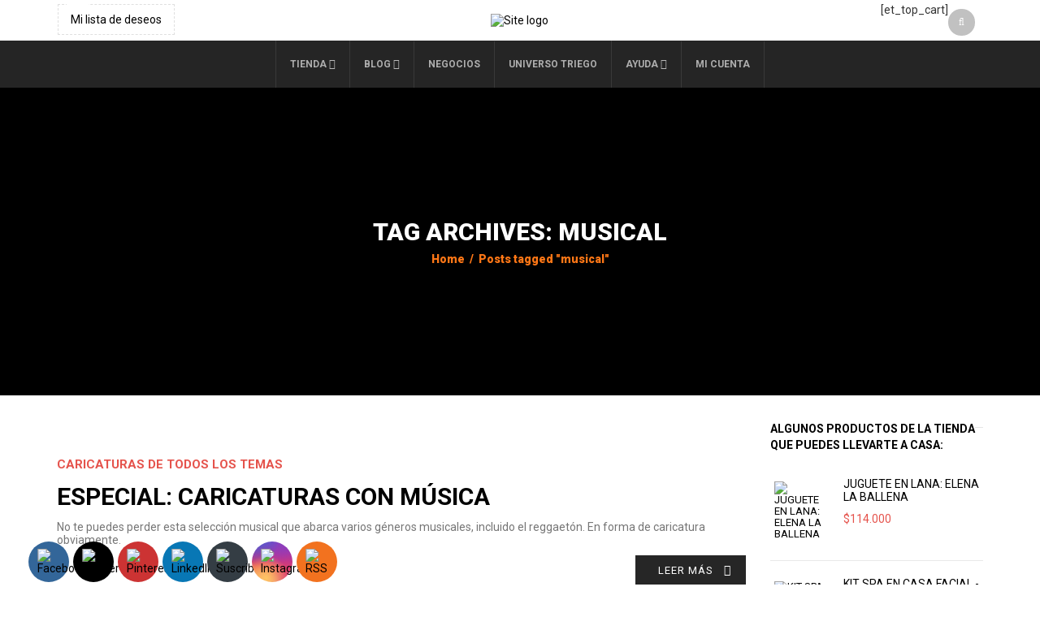

--- FILE ---
content_type: text/html; charset=utf-8
request_url: https://www.google.com/recaptcha/api2/aframe
body_size: 266
content:
<!DOCTYPE HTML><html><head><meta http-equiv="content-type" content="text/html; charset=UTF-8"></head><body><script nonce="n0_W2ov73zOju4n7Y1ifFg">/** Anti-fraud and anti-abuse applications only. See google.com/recaptcha */ try{var clients={'sodar':'https://pagead2.googlesyndication.com/pagead/sodar?'};window.addEventListener("message",function(a){try{if(a.source===window.parent){var b=JSON.parse(a.data);var c=clients[b['id']];if(c){var d=document.createElement('img');d.src=c+b['params']+'&rc='+(localStorage.getItem("rc::a")?sessionStorage.getItem("rc::b"):"");window.document.body.appendChild(d);sessionStorage.setItem("rc::e",parseInt(sessionStorage.getItem("rc::e")||0)+1);localStorage.setItem("rc::h",'1769213002791');}}}catch(b){}});window.parent.postMessage("_grecaptcha_ready", "*");}catch(b){}</script></body></html>